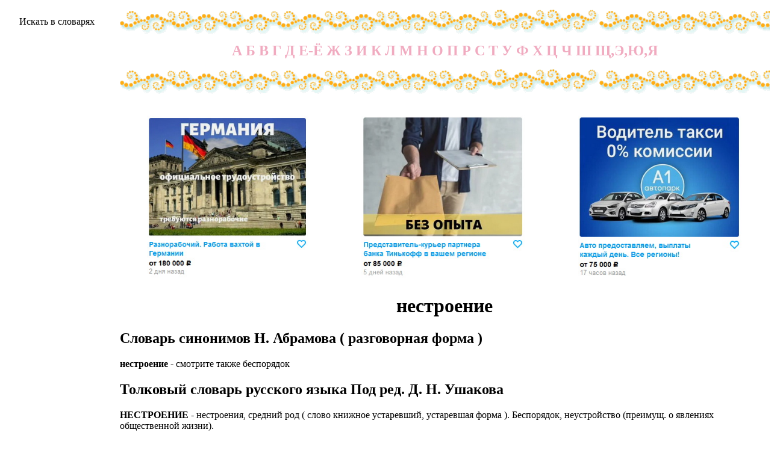

--- FILE ---
content_type: text/html; charset=windows-1251
request_url: http://www.sovslov.ru/tolk/nestroenie.html
body_size: 6361
content:
<?xml version="1.0" encoding="windows-1251"?>
<!DOCTYPE html PUBLIC "-//W3C//DTD XHTML 1.0 Transitional//EN" "http://www.w3.org/TR/xhtml1/DTD/xhtml1-transitional.dtd">
<html xmlns="http://www.w3.org/1999/xhtml">
<head>
    <title>нестроение - толкование, значение, смысл слова</title>
    <meta name="description" content="нестроение - см. беспорядок Толковый словарь русского языка Под ред. Д. Н. Ушакова НЕСТРОЕНИЕ - нестроения, ср.род. ( слово книжное устар. ). Беспорядок, неустройство (преимущ. о явлениях общественной жизни). Орфографический словарь под ред. " />
    <meta name="keywords" content="нестроение" />
    <meta name="robots" content="index, follow" />
    <meta http-equiv="Content-Script-Type" content="text/javascript" />
    <meta http-equiv="Content-Type" content="text/html; charset=windows-1251" />
    <meta http-equiv="Content-Language" content="ru" />
    <link rel="stylesheet" href="/s.css" type="text/css" />
    <link rel="shortcut icon" href="/favicon.ico" />
    <script type="text/javascript" src="/zjs/mjs.js"></script>
        <link rel="stylesheet" href="//cdnjs.cloudflare.com/ajax/libs/animate.css/3.2.0/animate.min.css">
    <script src="//ajax.googleapis.com/ajax/libs/jquery/1.11.1/jquery.min.js"></script>
    <script src="/kappa/animatedModal.min.js"></script>
    <!-- nc -->
</head>
<body>
<table border=0 align=center>
    <tr><td valign=top id="s" rowspan="3"><a href='javascript:se()'>Искать в словарях</a><br />
            <script>t2()</script>
            <!--//
            //-->
            <script type="text/javascript">
<!--
var _acic={dataProvider:10};(function(){var e=document.createElement("script");e.type="text/javascript";e.async=true;e.src="https://www.acint.net/aci.js";var t=document.getElementsByTagName("script")[0];t.parentNode.insertBefore(e,t)})()
//-->
</script>            <script>liv();</script>
        </td>
        <td class="line"><h2><a href="/a.php">А</a><a href="/b.php">Б</a><a href="/v.php">В</a><a href="/g.php">Г</a><a href="/d.php">Д</a><a href="/e.php">Е-Ё</a><a href="/j.php">Ж</a><a href="/z.php">З</a><a href="/i.php">И</a><a href="/k.php">К</a><a href="/l.php">Л</a><a href="/m.php">М</a><a href="/n.php">Н</a><a href="/o.php">О</a><a href="/p.php">П</a><a href="/r.php">Р</a><a href="/s.php">С</a><a href="/t.php">Т</a><a href="/u.php">У</a><a href="/f.php">Ф</a><a href="/h.php">Х</a><a href="/c.php">Ц</a><a href="/q.php">Ч</a><a href="/w.php">Ш</a><a href="/y.php">Щ,Э,Ю,Я</a></h2></td>
    </tr>
    <tr>
        <td style="text-align: center">
            <style>
    @import url(https://fonts.googleapis.com/css?family=Montserrat:400,700);
    html, body {
        width: 100%;
        height: 100%;
        margin: 0;
    }
    .page-wrapper {
        width: 100%;
        height: 100%;
        background-size: cover;
    }
    .modal-wrapper {
        width: 100%;
        height: 100%;
        position: fixed;
        top: 0;
        left: 0;
        visibility: hidden;
        opacity: 0;
        -webkit-transition: all 0.25s ease-in-out;
        transition: all 0.25s ease-in-out;
        background: rgba(0, 0, 0, 0.5);
        z-index: 99999;
    }
    .modal-wrapper.open {
        opacity: 1;
        visibility: visible;
    }
    .modal {
        width: 500px;
        display: block;
        margin: 30% 0 0 -250px;
        position: relative;
        top: 50%;
        left: 50%;
        opacity: 0;
        -webkit-transition: all 0.5s ease-in-out;
        transition: all 0.5s ease-in-out;
        background: #fafafa;
    }
    .modal-wrapper.open .modal {
        margin-top: -200px;
        opacity: 1;
    }
    .head{
        width: 100%;
        height: 100%;
        margin: 0 0 14px;
        padding: 5px 30px;
        overflow: hidden;
        position: absolute;
    }
    .btn-close {
        font-size: 28px;
        display: block;
        float: right;
        color: #fff;
    }
    .modal .content {
        padding: 0 0 20px 0;
    }
    .good-job {
        text-align: center;
        font-family: 'Montserrat', Arial,       Helvetica, sans-serif;
        color: #e2525c;
    }
    .good-job .fa-thumbs-o-up {
        font-size: 60px;
    }
    .good-job h1 {
        font-size: 45px;
    }
    .form_modal_window{
        max-width: 70%;
        display: flex;
        flex-direction: column;
        margin: auto;
    }
    .modal .content .text{
        color: #fff;
        padding: 10px;
        margin: 20px 0;
    }
    .modal .content .text h2{
        margin:0;
        font-size: 35px;
    }
    .modal .content .text p{
        margin:0;
        font-size: 14px;
    }
    .modal-wrapper{
        margin: 0 0 20px 0;
    }
    .modal .content form input {
        color: #000;
        padding: 15px;
        border: none;
        margin-bottom: 15px;
        box-shadow: 0px 1px 3px 1px #e9e9e9;
        font-size: 15px;
    }
    .modal .content form input[type=submit]{
        padding: 10px 40px;
        max-width: 200px;
        margin: auto;
        border-radius: 54px;
        color: #fff;
        background: #f7b231;
        background: -moz-linear-gradient(top, #ffc281 0%, #ff8c97 100%);
        background: -webkit-linear-gradient(top, #ffc281 0%, #ff8c97 100%);
        background: linear-gradient(to bottom, #ffc281 0%, #ff8c97 100%);
        filter: progid:DXImageTransform.Microsoft.gradient(startColorstr='$color-yellow', endColorstr='$color-pink', GradientType=0);
        font-size: 15px;
        text-shadow: 0px 0px 6px #e54242;
        display: inline-block;
        border: none;
        outline: none;
    }
    .hhh img {
        height: 270px;
    }

    .modal-content table {
        margin: 20px auto;
        width: 680px;
        text-align: left;
    }

    .close-animatedModal3, .close-animatedModal2, .close-animatedModal1 {
        cursor: pointer;
    }
</style>
<br/>
<table class="hhh" style="width: 100%">
    <!--    <th colspan="3" style="color:#777;font-style:italic; text-align: center">Предложения от партнёров:</th>-->
    <tr>
        <td style="text-align: center">
            <a id="demo01" href="#animatedModal1"><img src="/1.jpg"/></a>
        </td>
        <td>
            <a id="demo02" href="#animatedModal2"><img src="/3.jpg"/></a>
        </td>
        <td>
            <a id="demo03" href="#animatedModal3"><img src="/2.jpg"/></a>
        </td>
    </tr>
</table>

<div id="animatedModal1">
    <!--THIS IS IMPORTANT! to close the modal, the class name has to match the name given on the ID  class="close-animatedModal" -->
    <div class="close-animatedModal1">
        Х
    </div>

    <div class="modal-content">
        <table>
            <tr>
                <td>
                    <img src="/kappa/3x.jpg">
                </td>
            </tr>
            <tr>
                <td>
                    <div class="item-description-html" itemprop="description">
                        <p><strong>Разнорабочий. Работа вахтой в Германии.</strong></p>
                        <p><strong>Компания ООО "Джоб Интернейшнл" лицензия № 20118251359</strong>, оказывает услуги по
                            трудоустройству за рубежом. Имеем огромный опыт в этой сфере, а также гарантируем надежность
                            и качество выполнения наших услуг. Ведётся постоянный набор мужчин, женщин и семейных пар.
                        </p>
                        <p><strong>ВНИМАНИЕ: Мы не оплачиваем стоимость оформления и перелёт.</strong></p>
                        <p>Устройство официальное, зарплата выплачивается официально по законодательству. Никто не имеет
                            права вычитывать какие то деньги из вашей зарплаты!</p>
                        <p>Варианты: 1) Рабочая виза на 6 месяцев (можно продлевать на месте, не выезжая из страны),</p>
                        <p>2) Рабочая виза на 1 год (можно продлевать, не выезжая из страны);</p>
                        <p>3) Также предоставим возможность оформления Вида на Жительство.</p>
                        <p><strong>Знание языка не является обязательным. Наличие заграничного паспорта;</strong></p>
                        <p>Требуются мужчины, женщины, а также семейные пары;</p>
                        <p>Варианты работ: фабрики, заводы.</p>
                        <p><strong>Средняя зарплата 1500-2500 евро в месяц (130 000-230 000 рублей). Заработок указан
                                средний, зависит от подобранной вакансии и сложности работы. + переработки оплачиваются
                                отдельно.</strong></p>
                        <p>Жилье предоставляется работодателем. Страховка. Премии. Официальное трудоустройство. График
                            10-12 часов. 5-6 дневная рабочая неделя.</p>
                        <p>ПРОЦЕСС ОФОРМЛЕНИЯ: подробная консультация, оформление контракта&gt; заказываем приглашение
                            от работодателя &gt; оформление визы &gt; отправка &gt; прохождение границы, встреча
                            работодателем подобранной заранее вакансии &gt; прибытие на предприятие и место
                            проживание.</p>
                        <p>Лицензия по трудоустройству за рубежом № 20118251359</p>
                        <p><strong>ВОЗМОЖНО ДИСТАНЦИОННОЕ ОФОРМЛЕНИЕ ИЗ ЛЮБОГО РЕГИОНА РФ!</strong></p>
                        <p>Также смотрите дополнительные предложения по отправке в другие страны в нашем профиле.</p>
                        <p> А также рассматриваются соискатели с опытом работы: рабочий, разнорабочий, комплектовщик,
                            упаковщик, стикеровщик.</p>
                        <p># работа за границей</p>
                        <p># работа за рубежом</p>
                        <p># трудоустройство за границей</p>
                        <p># трудоустройство за рубежом</p></div>
                </td>
            </tr>
            <tr>
                <td style="text-align: center">
                    <a class="trigger" href="#"><img id='zagran' src="/kappa/1x.jpg"></a>
                </td>
            </tr>
        </table>
    </div>
</div>
<div id="animatedModal2">
    <!--THIS IS IMPORTANT! to close the modal, the class name has to match the name given on the ID  class="close-animatedModal" -->
    <div class="close-animatedModal2">
        Х
    </div>

    <div class="modal-content">
        <table>
            <tr>
                <td>
                    <img src="/kappa/2x.jpg">
                </td>
            </tr>
            <tr>
                <td>
                    <div class="item-description-html" itemprop="description">
                        <p>Водитель такси на авто компании, оплата ГСМ, домашнее хранение авто, 0% комиссии, ежедневные выплаты.</p> <p>Наши преимущества:</p> <p>Ежедневные выплаты на карту</p> <p>Предоставляем планшет для работы</p> <p>Есть выходные</p> <p>Оплата ГСМ за счет компании</p> <p>Авто находится у Вас 24 часа в сутки и в выходные дни</p> <p>Никаких % и комиссий автопарков</p> <p>Гарантированный стабильный доход не зависимо от суммы заказов</p> <p>Большой автопарк: Правый/левый руль, АКПП/МКПП, бензин/ГАЗ</p> <p>В наличии авто с возможностью выкупа от 600р.</p> <p>Ищем водителей в штат.</p> <p>Звоните ежедневно, работаем без выходных</p> <p>количество мест на вакансию ограничено</p>  </div>
                </td>
            </tr>
            <tr>
                <td style="text-align: center">
                    <a class="trigger" href="#"><img  id='tinkoff' src="/kappa/1x.jpg"></a>
                </td>
            </tr>
        </table>
    </div>
</div>
<div id="animatedModal3">
    <!--THIS IS IMPORTANT! to close the modal, the class name has to match the name given on the ID  class="close-animatedModal" -->
    <div class="close-animatedModal3">
        Х
    </div>

    <div class="modal-content">
        <table>
            <tr>
                <td>
                    <img src="/kappa/4x.jpg">
                </td>
            </tr>
            <tr>
                <td>
                    <div class="item-description-text" itemprop="description">
                        <p>Работа представителем банка от прямого работодателя. В связи с увеличением клиентов появились свежие вакансии на позиции региональных представителей партнеру Тинькофф банка.</p><p>ПЛЮСЫ РАБОТЫ</p><p>Верхней границы в оплате НЕТ!</p><p>БЕЗ поиска клиентов и согласования с ними даты встреч. Для этого есть отдельная команда.</p><p>Можно БЕЗ опыта. У вас будет бесплатное обучение.</p><p>Гибкий график: (2/2, 5/2)</p><p>Дистанционное оформление со всеми отчислениями в Пенсионный Фонд и налоговую.</p><p>Дружный коллектив.</p><p>Смартфон для работы и полная оплата мобильной связи.</p><p>Скидки и акции от партнеров компании.</p><p>Выгодные условия на продукты Тинькофф банка.</p><p>ЧТОБЫ УСТРОИТЬСЯ ПРЕДСТАВИТЕЛЕМ</p><p>Откликнитесь на это объявление.</p><p>Получите приглашение в личный кабинет кандидата.</p><p>Заполните короткую анкету.</p><p>Ожидайте звонка менеджера.</p><p>ЗАДАЧИ РЕГИОНАЛЬНОГО ПРЕДСТАВИТЕЛЯ</p><p>Доставлять клиентам банковские продукты, в том числе карты.</p><p>Подписывать документы при передаче и консультировать клиентов, как выгодно пользоваться картами банка.</p><p>В ходе консультации представители могут подключать доп. услуги (например помочь в установке мобильного банка на телефон), за что получают дополнительную плату.</p><p>Пожалуйста, НЕ ЗВОНИТЕ! Пишите.</p><p>Опыт не нужен, но приветствуется на следующих позициях: менеджер, представитель, региональный представитель, продавец-консультант, курьер, банковский курьер, курьер банка, курьер документов, менеджер по продажам.</p><p>В таких банках, как Сбербанк, Газпром, Альфа-Банк, Промсвязьбанк, Райффайзенбанк, Открытие, Почта Банк.</p><p>А также в компаниях: Евросеть, Мегафон, Связной, СДЭК, ПЭК и т.д.</p><p>В направлениях: без опыта, студенты, банки, консультирование, продажи.</p>  </div>
                </td>
            </tr>
            <tr>
                <td style="text-align: center">
                    <div class="page-wrapper">
                        <a class="trigger" href="#"><img id='avto' src="/kappa/1x.jpg"></a>
                    </div>

                </td>
            </tr>
        </table>
    </div>
</div>


<!-- МОДАЛЬНОЕ ОКНО-->
<div class="modal-wrapper">
    <div class="head"></div>
    <div class="modal">
        <div class="content">
            <div class="good-job">
                <p style="padding: 20px 0 0;color: gray;margin: 0;font-size: 14px;">ОСТАВЬТЕ СВОИ ДАННЫЕ И МЫ С ВАМИ СВЯЖЕМСЯ</p>
                <div class="text">
                    <p>Много предложений о работе</p>
                </div>
                <form class="form_modal_window" action="">
                    <input type="text" name="name" placeholder="Ваше имя и регион" required>
                    <input type="email" name="email" placeholder="Ваш email" required>
                    <input class="form_sub" name="sub" type="submit" value="ОТПРАВИТЬ">
                </form>
                <div id="erconts"></div>
            </div>
        </div>
    </div>
</div>
        </td>
    </tr>
    <td><h1>нестроение</h1><h2>Cловарь синонимов Н. Абрамова (  разговорная форма  )</h2><strong>нестроение</strong> -   смотрите также   беспорядок<br /><h2>Толковый словарь русского языка Под ред. Д. Н. Ушакова</h2><strong>НЕСТРОЕНИЕ</strong> - нестроения,  средний род   (  слово книжное    устаревший, устаревшая форма  ). Беспорядок, неустройство (преимущ. о явлениях общественной жизни).<br /><h2>Орфографический словарь под ред. проф. Лопатина (c уд.)</h2><strong>нестроение</strong> - <i>нестрое&#769;ние</i> -- нестрое&#769;ние, -я (беспорядок, неустройство)<br /><h2>Новый толково-словообразовательный словарь русского языка, Т. Ефремовой</h2><strong>нестроение</strong> -    средний род    устаревший, устаревшая форма    Беспорядок, неустройство.<div id='hh'><q>Это интересно</q><dd>
    <table class="hhh">
    <!--    <th colspan="3" style="color:#777;font-style:italic; text-align: center">Предложения от партнёров:</th>-->
    <tr>
        <td>
            <a id="demo05" href="#animatedModal2"><img src="/3.jpg"/></a>
        </td>
        <td>
            <a id="demo06" href="#animatedModal3"><img src="/2.jpg"/></a>
        </td>
        <td>
            <a id="demo04" href="#animatedModal1"><img src="/1.jpg"/></a>
        </td>
    </tr>
</table>
<br /><br /><script>t1()</script></dd><p><center>Россия<br /><br /></center></p></div><center style='font-family:sans-serif;'><br /></center></td></tr></table><!--

//-->


<!--AJAX СКРИПТ ДЛЯ ФОРМЫ-->
<script>
    var $id = null;
    $(document).ready(function() {
        $('.form_sub').click(function(e){
            let $data = 'id='+$id+'&'+$('.form_modal_window').serialize();
            $.ajax({
                type: "POST", //указываем что метод отправки POST
                url:"/sender.php", // указываем адрес обработчика
                data:$data, //указываем данные которые будут передаваться обработчику
                /* Мы указываем id формы - $('#callbacks'), и методом serialize() забираем значения всех полей. */
                error:function(){$("#erconts").html("Произошла ошибка!");},
                /* если произойдет ошибка в элементе с id erconts выведется сообщение*/
                beforeSend: function() {
                    $("#erconts").html("<p style='color: orangered;'>Отправляем данные...</p>");
                },
                success: function(result){
                    /* В случае удачной обработки и отправки выполнится следующий код*/
                    $('#erconts').html(result);
                    checkThis();
                }
            });
            return false;
        });
    });
</script>

<script>
    $( document ).ready(function() {
        $('.trigger').on('click', function(e) {
            $id = e.target.id;
            $('.modal-wrapper').toggleClass('open');
            // $('.page-wrapper').toggleClass('blur-it');
            $('.hhh').toggleClass('blur-it');
            return false;
        });
        $('.head').on('click', function (){
            $('.modal-wrapper').removeClass('open');
        })
    });

    $("#demo01").animatedModal({color: '#fff'});
    $("#demo02").animatedModal({color: '#fff'});
    $("#demo03").animatedModal({color: '#fff'});
    $("#demo04").animatedModal({color: '#fff'});
    $("#demo05").animatedModal({color: '#fff'});
    $("#demo06").animatedModal({color: '#fff'});

</script>




</body>
</html>

